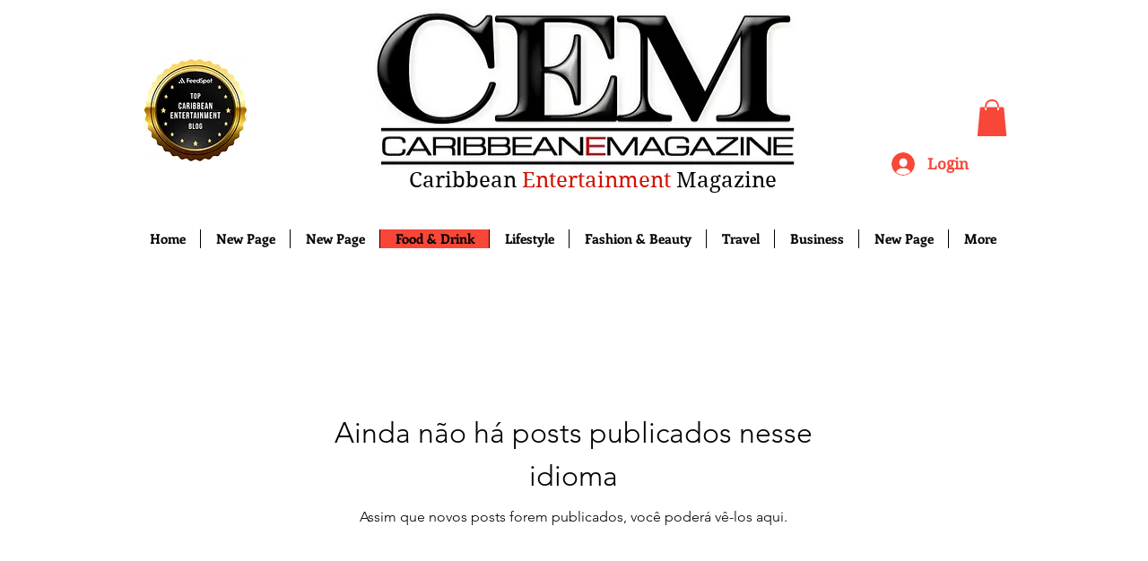

--- FILE ---
content_type: text/html; charset=utf-8
request_url: https://www.google.com/recaptcha/api2/aframe
body_size: 221
content:
<!DOCTYPE HTML><html><head><meta http-equiv="content-type" content="text/html; charset=UTF-8"></head><body><script nonce="B-zP2ekjLZJZJZVVcdkuoA">/** Anti-fraud and anti-abuse applications only. See google.com/recaptcha */ try{var clients={'sodar':'https://pagead2.googlesyndication.com/pagead/sodar?'};window.addEventListener("message",function(a){try{if(a.source===window.parent){var b=JSON.parse(a.data);var c=clients[b['id']];if(c){var d=document.createElement('img');d.src=c+b['params']+'&rc='+(localStorage.getItem("rc::a")?sessionStorage.getItem("rc::b"):"");window.document.body.appendChild(d);sessionStorage.setItem("rc::e",parseInt(sessionStorage.getItem("rc::e")||0)+1);localStorage.setItem("rc::h",'1769003120105');}}}catch(b){}});window.parent.postMessage("_grecaptcha_ready", "*");}catch(b){}</script></body></html>